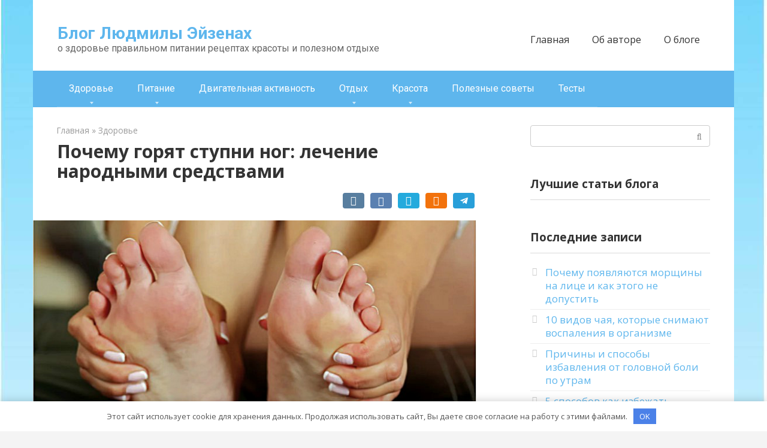

--- FILE ---
content_type: text/html; charset=UTF-8
request_url: https://ludmilaeisenach.ru/zdorovje/pochemu-goryat-stupni-nog.html
body_size: 15422
content:
<!DOCTYPE html> <html lang="ru-RU" prefix="og: http://ogp.me/ns#"> <head> <meta charset="UTF-8"> <meta name="viewport" content="width=device-width, initial-scale=1"> <title>Почему горят ступни ног: лечение народными средствами</title> <meta name="description" content="Почему горят ступни ног. Причины и профилактика возникновения чувства жжения в стопах. Лечение чувства жжения народными средствами."/> <link rel="canonical" href="https://ludmilaeisenach.ru/zdorovje/pochemu-goryat-stupni-nog.html"/> <meta property="og:locale" content="ru_RU"/> <meta property="og:type" content="article"/> <meta property="og:title" content="Почему горят ступни ног: лечение народными средствами"/> <meta property="og:description" content="Почему горят ступни ног. Причины и профилактика возникновения чувства жжения в стопах. Лечение чувства жжения народными средствами."/> <meta property="og:url" content="https://ludmilaeisenach.ru/zdorovje/pochemu-goryat-stupni-nog.html"/> <meta property="og:site_name" content="Блог Людмилы Эйзенах "/> <meta property="article:section" content="Здоровье"/> <meta property="article:published_time" content="2019-12-23T14:41:43+00:00"/> <meta property="article:modified_time" content="2019-12-23T14:55:00+00:00"/> <meta property="og:updated_time" content="2019-12-23T14:55:00+00:00"/> <meta property="og:image" content="https://ludmilaeisenach.ru/wp-content/uploads/2019/12/Pochemu-goryat-stupni-nog.jpg"/> <meta property="og:image:secure_url" content="https://ludmilaeisenach.ru/wp-content/uploads/2019/12/Pochemu-goryat-stupni-nog.jpg"/> <meta property="og:image:width" content="760"/> <meta property="og:image:height" content="337"/> <meta property="og:image:alt" content="Почему горят ступни ног"/> <meta name="twitter:card" content="summary_large_image"/> <meta name="twitter:description" content="Почему горят ступни ног. Причины и профилактика возникновения чувства жжения в стопах. Лечение чувства жжения народными средствами."/> <meta name="twitter:title" content="Почему горят ступни ног: лечение народными средствами"/> <meta name="twitter:image" content="https://ludmilaeisenach.ru/wp-content/uploads/2019/12/Pochemu-goryat-stupni-nog.jpg"/> <link rel='stylesheet' id='ark-hidecommentlinks-css' href='https://ludmilaeisenach.ru/wp-content/plugins/ark-hidecommentlinks/css/ark-hidecommentlinks.css' media='all'/> <link rel='stylesheet' id='fancybox-css' href='https://ludmilaeisenach.ru/wp-content/plugins/fancybox-for-wordpress/assets/css/fancybox.css' media='all'/> <!--[if lt IE 9]> <link rel='stylesheet' id='fancybox-ie-css' href='https://ludmilaeisenach.ru/wp-content/plugins/fancybox-for-wordpress/assets/css/fancybox.ie.css' media='all' /> <![endif]--> <link rel='stylesheet' id='toc-screen-css' href='https://ludmilaeisenach.ru/wp-content/plugins/table-of-contents-plus/screen.min.css' media='all'/> <link rel='stylesheet' id='wp-postratings-css' href='https://ludmilaeisenach.ru/wp-content/plugins/wp-postratings/css/postratings-css.css' media='all'/> <link rel='stylesheet' id='google-fonts-css' href='https://fonts.googleapis.com/css?family=Open+Sans%3A400%2C400i%2C700%7CRoboto%3A400%2C400i%2C700&#038;subset=cyrillic&#038;display=swap' media='all'/> <link rel='stylesheet' id='root-style-css' href='https://ludmilaeisenach.ru/wp-content/themes/root/css/style.min.css' media='all'/> <script  src='https://ludmilaeisenach.ru/wp-includes/js/jquery/jquery.js'></script> <script  src='https://ludmilaeisenach.ru/wp-content/plugins/fancybox-for-wordpress/assets/js/jquery.fancybox.js'></script> <style>.pseudo-clearfy-link { color: #008acf; cursor: pointer;}.pseudo-clearfy-link:hover { text-decoration: none;}</style> <!-- Fancybox for WordPress v3.1.4 --> <style type="text/css"> div.fancybox-caption{display:none !important;} img.fancybox-image{border-width:10px;border-color:#FFFFFF;border-style:solid;height:auto;} div.fancybox-bg{background-color:rgba(102,102,102,0.3);opacity:1 !important;}div.fancybox-content{border-color:#FFFFFF} div#fancybox-title{background-color:#FFFFFF} div.fancybox-content{background-color:#FFFFFF} div#fancybox-title-inside{color:#333333} div.fancybox-caption p.caption-title{display:inline-block} div.fancybox-caption p.caption-title{font-size:14px} div.fancybox-caption p.caption-title{color:#333333} div.fancybox-caption {color:#333333}div.fancybox-caption p.caption-title {background:#fff; width:auto;padding:10px 30px;} </style><script type="text/javascript">
	jQuery(function(){

		jQuery.fn.getTitle = function() { // Copy the title of every IMG tag and add it to its parent A so that fancybox can show titles
			var arr = jQuery("a[data-fancybox]");
									jQuery.each(arr, function() {
										var title = jQuery(this).children("img").attr("title");
										 var caption = jQuery(this).next("figcaption").html();
                                        if(caption && title){jQuery(this).attr("title",title+" " + caption)}else if(title){ jQuery(this).attr("title",title);}else if(caption){jQuery(this).attr("title",caption);}
									});			}

		// Supported file extensions
		var thumbnails = jQuery("a:has(img)").not(".nolightbox").filter( function() { return /\.(jpe?g|png|gif|bmp|pdf)(\?[^/]*)*$/i.test(jQuery(this).attr('href')) });
				// Gallery All
		thumbnails.addClass("fancybox").attr("data-fancybox","gallery").getTitle();

// Gallery type NONE
		
		// Call fancybox and apply it on any link with a rel atribute that starts with "fancybox", with the options set on the admin panel
		jQuery("a.fancybox").fancybox({
			loop: false,
			smallBtn: true,
			zoomOpacity: "auto",
			animationEffect: "fade",
			animationDuration: 500,
			transitionEffect: "fade",
			transitionDuration : "300",
			overlayShow: true,
			overlayOpacity: "0.3",
			titleShow: true,
			titlePosition: "inside",
			keyboard: true,
			showCloseButton: true,
			arrows: true,
			clickContent: false,
			clickSlide: function(current, event) {return current.type === "image" ? "close" : false;},
			wheel: false,
			toolbar: true,
			preventCaptionOverlap: true,
			onInit: function() { },			onDeactivate: function() { },			beforeClose: function() { },			afterShow: function() { },			afterClose: function() { },			caption : function( instance, item ) {var testing = jQuery(this).context.title;var caption = jQuery(this).data('caption') || '';if ( item.type === 'image' && testing.length ) {caption = (caption.length ? caption + '<br />' : '') + '<p class="caption-title">'+testing+'</p>' ;}return caption;},
			afterLoad : function( instance, current ) {current.$content.append('<div class=\"fancybox-custom-caption\" style=\" position: absolute;left:0;right:0;color:#000;padding-top:10px;bottom:-50px;margin:0 auto;text-align:center; \">' + current.opts.caption + '</div>');},
					});
		
	})
</script> <!-- END Fancybox for WordPress --> <script type="text/javascript">
	function addHandler(object, event, handler) {
		if (typeof object.addEventListener != 'undefined') 
			object.addEventListener(event, handler, false);
		else
			if (typeof object.attachEvent != 'undefined')
				object.attachEvent('on' + event, handler);
			else 
				throw 'Incompatible browser';
	}
</script> <style>@media (min-width: 768px) {.site-header { padding-top: 21px; }}@media (min-width: 768px) {.site-header { padding-bottom: 7px; }}@media (max-width: 991px) { .mob-search {display: block; margin-bottom: 25px;} }.scrolltop { background-color: #5eb6ed;}.scrolltop:after { color: #ffffff;}.scrolltop { width: 51px;}.scrolltop { height: 51px;}.scrolltop:after { content: "\f102"; }body { font-family: "Open Sans" ,"Helvetica Neue", Helvetica, Arial, sans-serif; }.site-title, .site-title a { font-family: "Roboto" ,"Helvetica Neue", Helvetica, Arial, sans-serif; }.site-description { font-family: "Roboto" ,"Helvetica Neue", Helvetica, Arial, sans-serif; }.entry-content h1, .entry-content h2, .entry-content h3, .entry-content h4, .entry-content h5, .entry-content h6, .entry-image__title h1, .entry-title, .entry-title a { font-family: "Open Sans" ,"Helvetica Neue", Helvetica, Arial, sans-serif; }.main-navigation ul li a, .main-navigation ul li .removed-link, .footer-navigation ul li a, .footer-navigation ul li .removed-link{ font-family: "Roboto" ,"Helvetica Neue", Helvetica, Arial, sans-serif; }@media (min-width: 576px) { body { font-size: 17px;} }@media (min-width: 576px) { .site-title, .site-title a { font-size: 28px;} }@media (min-width: 576px) { .site-description { font-size: 16px;} }@media (min-width: 576px) { .main-navigation ul li a, .main-navigation ul li .removed-link, .footer-navigation ul li a, .footer-navigation ul li .removed-link { font-size: 16px;} }@media (min-width: 576px) { body { line-height: 1.3;} }@media (min-width: 576px) { .site-title, .site-title a { line-height: 1.1;} }@media (min-width: 576px) { .main-navigation ul li a, .main-navigation ul li .removed-link, .footer-navigation ul li a, .footer-navigation ul li .removed-link { line-height: 1.5;} }.mob-hamburger span, .card-slider__category, .card-slider-container .swiper-pagination-bullet-active, .page-separator, .pagination .current, .pagination a.page-numbers:hover, .entry-content ul > li:before, .entry-content ul:not([class])>li:before, .taxonomy-description ul:not([class])>li:before, .btn, .comment-respond .form-submit input, .contact-form .contact_submit, .page-links__item { background-color: #5eb6ed;}.spoiler-box, .entry-content ol li:before, .entry-content ol:not([class]) li:before, .taxonomy-description ol:not([class]) li:before, .mob-hamburger, .inp:focus, .search-form__text:focus, .entry-content blockquote, .comment-respond .comment-form-author input:focus, .comment-respond .comment-form-author textarea:focus, .comment-respond .comment-form-comment input:focus, .comment-respond .comment-form-comment textarea:focus, .comment-respond .comment-form-email input:focus, .comment-respond .comment-form-email textarea:focus, .comment-respond .comment-form-url input:focus, .comment-respond .comment-form-url textarea:focus { border-color: #5eb6ed;}.entry-content blockquote:before, .spoiler-box__title:after, .sidebar-navigation .menu-item-has-children:after, .star-rating--score-1:not(.hover) .star-rating-item:nth-child(1), .star-rating--score-2:not(.hover) .star-rating-item:nth-child(1), .star-rating--score-2:not(.hover) .star-rating-item:nth-child(2), .star-rating--score-3:not(.hover) .star-rating-item:nth-child(1), .star-rating--score-3:not(.hover) .star-rating-item:nth-child(2), .star-rating--score-3:not(.hover) .star-rating-item:nth-child(3), .star-rating--score-4:not(.hover) .star-rating-item:nth-child(1), .star-rating--score-4:not(.hover) .star-rating-item:nth-child(2), .star-rating--score-4:not(.hover) .star-rating-item:nth-child(3), .star-rating--score-4:not(.hover) .star-rating-item:nth-child(4), .star-rating--score-5:not(.hover) .star-rating-item:nth-child(1), .star-rating--score-5:not(.hover) .star-rating-item:nth-child(2), .star-rating--score-5:not(.hover) .star-rating-item:nth-child(3), .star-rating--score-5:not(.hover) .star-rating-item:nth-child(4), .star-rating--score-5:not(.hover) .star-rating-item:nth-child(5), .star-rating-item.hover { color: #5eb6ed;}body { color: #333333;}a, .spanlink, .comment-reply-link, .pseudo-link, .root-pseudo-link { color: #5eb6ed;}a:hover, a:focus, a:active, .spanlink:hover, .comment-reply-link:hover, .pseudo-link:hover { color: #b34f1d;}.site-header { background-color: #ffffff;}.site-title, .site-title a { color: #5eb6ed;}.site-description, .site-description a { color: #666666;}.main-navigation, .footer-navigation, .main-navigation ul li .sub-menu, .footer-navigation ul li .sub-menu { background-color: #5eb6ed;}.main-navigation ul li a, .main-navigation ul li .removed-link, .footer-navigation ul li a, .footer-navigation ul li .removed-link { color: #ffffff;}.site-footer { background-color: #bfebff;}body { background-image: url(https://ludmilaeisenach.ru/wp-content/themes/root/images/backgrounds/wallpaper.png) }@media (min-width: 768px) {.site-header { background-repeat: repeat-x; }}@media (min-width: 768px) {.site-header { background-position: left bottom; }}</style><style type="text/css" id="custom-background-css"> body.custom-background { background-color: #f4f4f4; background-image: url("https://ludmilaeisenach.ru/wp-content/uploads/2021/08/Fon-.jpg"); background-position: center center; background-size: cover; background-repeat: no-repeat; background-attachment: fixed; } </style> <link rel="icon" href="https://ludmilaeisenach.ru/wp-content/uploads/2019/11/Favicon.jpg" sizes="32x32"/> <link rel="icon" href="https://ludmilaeisenach.ru/wp-content/uploads/2019/11/Favicon.jpg" sizes="192x192"/> <link rel="apple-touch-icon-precomposed" href="https://ludmilaeisenach.ru/wp-content/uploads/2019/11/Favicon.jpg"/> <meta name="msapplication-TileImage" content="https://ludmilaeisenach.ru/wp-content/uploads/2019/11/Favicon.jpg"/> <style type="text/css" id="wp-custom-css"> .page-separator { display: none; } </style> </head> <body class="post-template-default single single-post postid-3835 single-format-standard custom-background "> <div style="position:fixed; overflow:hidden; top:0px; left:0px; width:100%; height:100%;"><span class="js-link" data-href="aHR0cHM6Ly9sdWRtaWxhZWlzZW5hY2gucnUvd3AtY29udGVudC91cGxvYWRzLzIwMTkvMDMvRm9uLmpwZw==" data-target="_blank" style="display:block; height:100%; width:100%;"></span></div> <div id="page" class="site"> <a class="skip-link screen-reader-text" href="#main">Перейти к контенту</a> <header id="masthead" class="site-header container" itemscope itemtype="http://schema.org/WPHeader"> <div class="site-header-inner "> <div class="site-branding"> <div class="site-branding-container"> <div class="site-title"><a href="https://ludmilaeisenach.ru/">Блог Людмилы Эйзенах </a></div> <p class="site-description">о здоровье правильном питании рецептах красоты и полезном отдыхе</p> </div> </div><!-- .site-branding --> <div class="top-menu"> <div class="menu-glavnoe-menyu-container"><ul id="top_menu" class="menu"><li id="menu-item-2256" class="menu-item menu-item-type-custom menu-item-object-custom menu-item-home menu-item-2256"><a href="http://ludmilaeisenach.ru">Главная</a></li> <li id="menu-item-2237" class="menu-item menu-item-type-post_type menu-item-object-page menu-item-2237"><a href="https://ludmilaeisenach.ru/ob-avtore">Об авторе</a></li> <li id="menu-item-2236" class="menu-item menu-item-type-post_type menu-item-object-page menu-item-2236"><a href="https://ludmilaeisenach.ru/o-bloge">О блоге</a></li> </ul></div> </div> <div class="mob-hamburger"><span></span></div> <div class="mob-search"> <form role="search" method="get" id="searchform_5782" action="https://ludmilaeisenach.ru/" class="search-form"> <label class="screen-reader-text" for="s_5782">Поиск: </label> <input type="text" value="" name="s" id="s_5782" class="search-form__text"> <button type="submit" id="searchsubmit_5782" class="search-form__submit"></button> </form></div> </div><!--.site-header-inner--> </header><!-- #masthead --> <nav id="site-navigation" class="main-navigation container"> <div class="main-navigation-inner "> <div class="menu-verhnee-menyu-bloga-container"><ul id="header_menu" class="menu"><li id="menu-item-148" class="menu-item menu-item-type-taxonomy menu-item-object-category current-post-ancestor current-menu-parent current-post-parent menu-item-has-children menu-item-148"><a href="https://ludmilaeisenach.ru/category/zdorovje">Здоровье</a> <ul class="sub-menu"> <li id="menu-item-5868" class="menu-item menu-item-type-taxonomy menu-item-object-category menu-item-5868"><a href="https://ludmilaeisenach.ru/category/zdorovje/allergens">Аллергены</a></li> <li id="menu-item-5260" class="menu-item menu-item-type-taxonomy menu-item-object-category menu-item-5260"><a href="https://ludmilaeisenach.ru/category/zdorovje/apiterapiya">Апитерапия</a></li> <li id="menu-item-5093" class="menu-item menu-item-type-taxonomy menu-item-object-category menu-item-5093"><a href="https://ludmilaeisenach.ru/category/zdorovje/massazh">Массаж</a></li> <li id="menu-item-7398" class="menu-item menu-item-type-taxonomy menu-item-object-category menu-item-7398"><a href="https://ludmilaeisenach.ru/category/zdorovje/pokhudeniye">Похудение</a></li> <li id="menu-item-7303" class="menu-item menu-item-type-taxonomy menu-item-object-category menu-item-7303"><a href="https://ludmilaeisenach.ru/category/zdorovje/serdtse-i-sosudy">Сердце и сосуды</a></li> <li id="menu-item-7591" class="menu-item menu-item-type-taxonomy menu-item-object-category menu-item-7591"><a href="https://ludmilaeisenach.ru/category/zdorovje/fitoterapiya">Фитотерапия</a></li> <li id="menu-item-6313" class="menu-item menu-item-type-taxonomy menu-item-object-category menu-item-6313"><a href="https://ludmilaeisenach.ru/category/zdorovje/advice">Советы</a></li> </ul> </li> <li id="menu-item-147" class="menu-item menu-item-type-taxonomy menu-item-object-category menu-item-has-children menu-item-147"><a href="https://ludmilaeisenach.ru/category/pitanie">Питание</a> <ul class="sub-menu"> <li id="menu-item-1251" class="menu-item menu-item-type-taxonomy menu-item-object-category menu-item-1251"><a href="https://ludmilaeisenach.ru/category/pitanie/diaty">Диеты</a></li> <li id="menu-item-698" class="menu-item menu-item-type-taxonomy menu-item-object-category menu-item-698"><a href="https://ludmilaeisenach.ru/category/pitanie/rezepty">Рецепты</a></li> <li id="menu-item-454" class="menu-item menu-item-type-taxonomy menu-item-object-category menu-item-454"><a href="https://ludmilaeisenach.ru/category/pitanie/pem-pravilno">Пьем правильно</a></li> <li id="menu-item-2953" class="menu-item menu-item-type-taxonomy menu-item-object-category menu-item-2953"><a href="https://ludmilaeisenach.ru/category/pitanie/poleznyye-produkty">Полезные продукты</a></li> <li id="menu-item-5599" class="menu-item menu-item-type-taxonomy menu-item-object-category menu-item-5599"><a href="https://ludmilaeisenach.ru/category/pitanie/nutriyenty">Нутриенты</a></li> </ul> </li> <li id="menu-item-274" class="menu-item menu-item-type-taxonomy menu-item-object-category menu-item-274"><a href="https://ludmilaeisenach.ru/category/dvigatelnaj-aktivnost">Двигательная активность</a></li> <li id="menu-item-273" class="menu-item menu-item-type-taxonomy menu-item-object-category menu-item-has-children menu-item-273"><a href="https://ludmilaeisenach.ru/category/otdych">Отдых</a> <ul class="sub-menu"> <li id="menu-item-2747" class="menu-item menu-item-type-taxonomy menu-item-object-category menu-item-2747"><a href="https://ludmilaeisenach.ru/category/otdych/parki">Парки</a></li> <li id="menu-item-2956" class="menu-item menu-item-type-taxonomy menu-item-object-category menu-item-2956"><a href="https://ludmilaeisenach.ru/category/otdych/muzei">Музеи</a></li> <li id="menu-item-2787" class="menu-item menu-item-type-taxonomy menu-item-object-category menu-item-2787"><a href="https://ludmilaeisenach.ru/category/otdych/okeanariumy">Океанариумы</a></li> <li id="menu-item-3027" class="menu-item menu-item-type-taxonomy menu-item-object-category menu-item-3027"><a href="https://ludmilaeisenach.ru/category/otdych/kulturnyy-dosug">Культурный досуг</a></li> </ul> </li> <li id="menu-item-30" class="menu-item menu-item-type-taxonomy menu-item-object-category menu-item-has-children menu-item-30"><a href="https://ludmilaeisenach.ru/category/krasota">Красота</a> <ul class="sub-menu"> <li id="menu-item-3312" class="menu-item menu-item-type-taxonomy menu-item-object-category menu-item-3312"><a href="https://ludmilaeisenach.ru/category/krasota/ukhod-za-litsom">Уход за лицом</a></li> <li id="menu-item-2930" class="menu-item menu-item-type-taxonomy menu-item-object-category menu-item-2930"><a href="https://ludmilaeisenach.ru/category/krasota/ukhod-za-telom">Уход за телом</a></li> <li id="menu-item-4974" class="menu-item menu-item-type-taxonomy menu-item-object-category menu-item-4974"><a href="https://ludmilaeisenach.ru/category/krasota/volosy">Волосы</a></li> </ul> </li> <li id="menu-item-31" class="menu-item menu-item-type-taxonomy menu-item-object-category menu-item-31"><a href="https://ludmilaeisenach.ru/category/poleznye-sovety">Полезные советы</a></li> <li id="menu-item-5853" class="menu-item menu-item-type-taxonomy menu-item-object-category menu-item-5853"><a href="https://ludmilaeisenach.ru/category/tests">Тесты</a></li> </ul></div> </div><!--.main-navigation-inner--> </nav><!-- #site-navigation --> <div id="content" class="site-content container"> <div itemscope itemtype="http://schema.org/Article"> <div id="primary" class="content-area"> <main id="main" class="site-main"> <div class="breadcrumb" itemscope itemtype="http://schema.org/BreadcrumbList"><span class="breadcrumb-item" itemprop="itemListElement" itemscope itemtype="http://schema.org/ListItem"><a href="https://ludmilaeisenach.ru/" itemprop="item"><span itemprop="name">Главная</span></a><meta itemprop="position" content="0"></span> <span class="breadcrumb-separator">»</span> <span class="breadcrumb-item" itemprop="itemListElement" itemscope itemtype="http://schema.org/ListItem"><a href="https://ludmilaeisenach.ru/category/zdorovje" itemprop="item"><span itemprop="name">Здоровье</span></a><meta itemprop="position" content="1"></span></div> <article id="post-3835" class="post-3835 post type-post status-publish format-standard has-post-thumbnail category-zdorovje"> <header class="entry-header"> <h1 class="entry-title" itemprop="headline">Почему горят ступни ног: лечение народными средствами</h1> <div class="entry-meta"> <span class="b-share b-share--small"> <span class="b-share__ico b-share__vk js-share-link" data-uri="https://vk.com/share.php?url=https%3A%2F%2Fludmilaeisenach.ru%2Fzdorovje%2Fpochemu-goryat-stupni-nog.html"></span> <span class="b-share__ico b-share__fb js-share-link" data-uri="https://www.facebook.com/sharer.php?u=https%3A%2F%2Fludmilaeisenach.ru%2Fzdorovje%2Fpochemu-goryat-stupni-nog.html"></span> <span class="b-share__ico b-share__tw js-share-link" data-uri="https://twitter.com/share?text=%D0%9F%D0%BE%D1%87%D0%B5%D0%BC%D1%83+%D0%B3%D0%BE%D1%80%D1%8F%D1%82+%D1%81%D1%82%D1%83%D0%BF%D0%BD%D0%B8+%D0%BD%D0%BE%D0%B3%3A+%D0%BB%D0%B5%D1%87%D0%B5%D0%BD%D0%B8%D0%B5+%D0%BD%D0%B0%D1%80%D0%BE%D0%B4%D0%BD%D1%8B%D0%BC%D0%B8+%D1%81%D1%80%D0%B5%D0%B4%D1%81%D1%82%D0%B2%D0%B0%D0%BC%D0%B8&url=https%3A%2F%2Fludmilaeisenach.ru%2Fzdorovje%2Fpochemu-goryat-stupni-nog.html"></span> <span class="b-share__ico b-share__ok js-share-link" data-uri="https://connect.ok.ru/dk?st.cmd=WidgetSharePreview&service=odnoklassniki&st.shareUrl=https%3A%2F%2Fludmilaeisenach.ru%2Fzdorovje%2Fpochemu-goryat-stupni-nog.html"></span> <span class="b-share__ico b-share__whatsapp js-share-link js-share-link-no-window" data-uri="whatsapp://send?text=%D0%9F%D0%BE%D1%87%D0%B5%D0%BC%D1%83+%D0%B3%D0%BE%D1%80%D1%8F%D1%82+%D1%81%D1%82%D1%83%D0%BF%D0%BD%D0%B8+%D0%BD%D0%BE%D0%B3%3A+%D0%BB%D0%B5%D1%87%D0%B5%D0%BD%D0%B8%D0%B5+%D0%BD%D0%B0%D1%80%D0%BE%D0%B4%D0%BD%D1%8B%D0%BC%D0%B8+%D1%81%D1%80%D0%B5%D0%B4%D1%81%D1%82%D0%B2%D0%B0%D0%BC%D0%B8%20https%3A%2F%2Fludmilaeisenach.ru%2Fzdorovje%2Fpochemu-goryat-stupni-nog.html"></span> <span class="b-share__ico b-share__viber js-share-link js-share-link-no-window" data-uri="viber://forward?text=%D0%9F%D0%BE%D1%87%D0%B5%D0%BC%D1%83+%D0%B3%D0%BE%D1%80%D1%8F%D1%82+%D1%81%D1%82%D1%83%D0%BF%D0%BD%D0%B8+%D0%BD%D0%BE%D0%B3%3A+%D0%BB%D0%B5%D1%87%D0%B5%D0%BD%D0%B8%D0%B5+%D0%BD%D0%B0%D1%80%D0%BE%D0%B4%D0%BD%D1%8B%D0%BC%D0%B8+%D1%81%D1%80%D0%B5%D0%B4%D1%81%D1%82%D0%B2%D0%B0%D0%BC%D0%B8%20https%3A%2F%2Fludmilaeisenach.ru%2Fzdorovje%2Fpochemu-goryat-stupni-nog.html"></span> <span class="b-share__ico b-share__telegram js-share-link js-share-link-no-window" data-uri="https://t.me/share/url?url=https%3A%2F%2Fludmilaeisenach.ru%2Fzdorovje%2Fpochemu-goryat-stupni-nog.html&text=%D0%9F%D0%BE%D1%87%D0%B5%D0%BC%D1%83+%D0%B3%D0%BE%D1%80%D1%8F%D1%82+%D1%81%D1%82%D1%83%D0%BF%D0%BD%D0%B8+%D0%BD%D0%BE%D0%B3%3A+%D0%BB%D0%B5%D1%87%D0%B5%D0%BD%D0%B8%D0%B5+%D0%BD%D0%B0%D1%80%D0%BE%D0%B4%D0%BD%D1%8B%D0%BC%D0%B8+%D1%81%D1%80%D0%B5%D0%B4%D1%81%D1%82%D0%B2%D0%B0%D0%BC%D0%B8"></span> </span> </div><!-- .entry-meta --> </header><!-- .entry-header --> <div class="entry-image"> <img width="760" height="337" src="https://ludmilaeisenach.ru/wp-content/uploads/2019/12/Pochemu-goryat-stupni-nog.jpg" class="attachment-full size-full wp-post-image" alt="Почему горят ступни ног" itemprop="image"/> </div> <div class="entry-content" itemprop="articleBody"> <p>Многим знакомо чувство жжения в ступнях, особенно в конце рабочего дня. Отсюда вопрос: почему горят ступни ног и как избавиться от этого неприятного чувства. В статье будут рассмотрены причины возникновения чувства жжения, а также лечение домашними средствами и профилактика.</p> <div id="toc_container" class="no_bullets"><p class="toc_title">Содержание статьи</p><ul class="toc_list"><li><a href="#i"><span class="toc_number toc_depth_1">1</span> Причины жжения ступней ног</a></li><li><a href="#i-2"><span class="toc_number toc_depth_1">2</span> Лечение народными средствами</a></li><li><a href="#i-3"><span class="toc_number toc_depth_1">3</span> Профилактика возникновения чувства жжения в стопах</a></li></ul></div> <h2><span id="i"><span style="color: #b34f1d;"><b>Причины жжения ступней ног</b></span></span></h2> <p>Чувство жжения в стопах может возникнуть по целому ряду причин. Прежде чем приступать к устранению этого неприятного симптома, следует обратиться к врачу. Горение ступней может быть обусловлено серьезными заболеваниями и тогда это область деятельности специалистов.</p> <p>Причины жжения ступней:</p> <p><span itemprop="image" itemscope itemtype="https://schema.org/ImageObject"><img itemprop="url image" class="aligncenter wp-image-3837 size-full" title="Причины жжения ступней" src="http://ludmilaeisenach.ru/wp-content/uploads/2019/12/Prichiny-zhzheniya-stupnej.jpg" alt="Причины жжения ступней" width="760" height="328"/><meta itemprop="width" content="760"><meta itemprop="height" content="328"></span></p> <ul> <li>сосудистые проблемы-атеросклероз, тромбофлебит, сосудистые звездочки и прочие. Люди, страдающие такими проблемами, обычно жалуются на отечность, боль и жжение в ступнях. Особенно это чувство возникает к концу рабочего дня и ночью;</li> <li>сахарный диабет-в этом случае могут отмирать мелкие капилляры, расположенные в конечностях. Это сопровождается уменьшением притока крови, ноги болят, ступни отекают, в них появляется жжение;</li> <li>грибковые заболевания. Начинается обычно все с поражения кожи между пальцами. При отсутствии лечения грибок распространяется на всю стопу. Она начинает шелушиться, появляется краснота и жжение. Проблему может решить врач-дерматолог;</li> <li>недостаток витаминов группы В приводит к возникновению боли и жжения в стопах;</li> <li>беременность в последнем триместре: масса плода увеличивается, возрастает давление общего веса тела на нижние конечности. Ноги отекают, ступни горят;</li> <li>ношение тесной и неудобной обуви сдавливает сосуды, мелкие капилляры и нервные окончания пережимаются. Как результат-боль и жжение в ступнях;</li> <li>аллергическая реакция на синтетические носки или колготки и на обувь из искусственных материалов</li> </ul> <h2><span id="i-2"><span style="color: #b34f1d;"><b>Лечение народными средствами</b></span></span></h2> <p>Если врач не нашел патологии, вызывающей жжение стоп, то для облегчения состояния можно пользоваться народными и домашними средствами. К ним относятся:</p> <p><span itemprop="image" itemscope itemtype="https://schema.org/ImageObject"><img itemprop="url image" class="aligncenter size-full wp-image-3838" src="http://ludmilaeisenach.ru/wp-content/uploads/2019/12/Dush-dlya-stop.jpg" alt="Душ для стоп" width="760" height="332"/><meta itemprop="width" content="760"><meta itemprop="height" content="332"></span></p> <ul> <li>водные процедуры: обливания, контрастный душ и ванночки для ног. В последнем случае следует использовать лекарственные травы вроде календулы, цветков липы, ромашки и шалфея. Горсть сырья заливают литром кипятка, настаивают 15-30 минут. Выливают в таз и опускают ноги на 15-20 минут;</li> <li>ванночки с морской или гималайской солью также приносят облегчение. Берем 2-3 ложки соли, растворяем в литре теплой воды с температурой не выше 36-37 градусов и держим в ней ступни 10-15 минут. После вытираем и смазываем смягчающим кремом;</li> </ul> <p><span itemprop="image" itemscope itemtype="https://schema.org/ImageObject"><img itemprop="url image" class="aligncenter wp-image-3839 size-full" title="Аппликации из глины" src="http://ludmilaeisenach.ru/wp-content/uploads/2019/12/Applikatsii-iz-gliny.jpg" alt="Аппликации из глины" width="760" height="333"/><meta itemprop="width" content="760"><meta itemprop="height" content="333"></span></p> <ul> <li>аппликации из глины. Можно использовать любую, но лучше всего-голубую глину. Ее разводят слегка теплой водой до сметанообразной консистенции, намазывают на стопы, укутывают пленкой. Время процедуры-от получаса до 2-3 часов. Смывают водой и смазывают кремом;</li> <li>растирание спиртовой настойкой. Для ее приготовления в 100 мл медицинского спирта добавляют 2-3 столовые ложки оливкового масла. Смесь взбалтывают и наносят на ступни массирующими движениями;</li> </ul> <p><span itemprop="image" itemscope itemtype="https://schema.org/ImageObject"><img itemprop="url image" class="aligncenter wp-image-3842 size-full" title="Из половины лимона отжимают сок" src="http://ludmilaeisenach.ru/wp-content/uploads/2019/12/Iz-poloviny-limona-otzhimayut-sok.jpg" alt="Из половины лимона отжимают сок" width="760" height="333"/><meta itemprop="width" content="760"><meta itemprop="height" content="333"></span></p> <ul> <li>натирание соком лимона: из половины лимона отжимают сок и растирают им ступни. Через час делают теплую ванночку;</li> <li>внутрь принимают настой плодов боярышника или цветков каштана. В первом случае две столовых ложки сухих плодов заливают стаканом кипятка, настаивают не менее часа и пьют по трети стакана перед едой трижды в день. Во втором-две столовые ложки цветков настаивают в половине литра кипятка не менее 6 часов и пьют небольшими порциями в течение дня</li> </ul> <p>Хорошо облегчает состояние жжения массаж ступней. Разминающими движениями массируют стопу и каждый палец в отдельности. Подробнее о массаже стоп смотреть <a href="http://ludmilaeisenach.ru/zdorovje/akupunkturnye-tochki-na-stope.html">здесь</a>.</p> <h2><span id="i-3"><span style="color: #b34f1d;"><b>Профилактика возникно</b></span><span style="color: #b34f1d;"><b>вения чувства жжения в стопах</b></span></span></h2> <p>Чтобы предупредить появление жжения в стопах следует соблюдать несложные профилактические мероприятия:</p> <p><span itemprop="image" itemscope itemtype="https://schema.org/ImageObject"><img itemprop="url image" class="aligncenter wp-image-3840 size-full" title="Лежать подняв ноги кверху" src="http://ludmilaeisenach.ru/wp-content/uploads/2019/12/Lezhat-podnyav-nogi-kverhu.jpg" alt="Лежать подняв ноги кверху" width="760" height="328"/><meta itemprop="width" content="760"><meta itemprop="height" content="328"></span></p> <ul> <li>если ваша работа связана с пребыванием в течение длительного времени на ногах, то дома дайте своим конечностям полноценный отдых. Примите ванночку или контрастный душ для ног, как указано выше. Затем лягте или сядьте так, чтобы стопы оказались вверху;</li> <li>правильно выбирать обувь. Она не должна быть тесной и неудобной. Лучше всего носить обувь из натуральных материалов на невысоком каблуке. Если нет возможности приобрести натуральную кожу, то сделать хотя бы стельку-вкладыш из кожи или текстиля;</li> <li>следить за состоянием обуви, вовремя ее сушить, проветривать, дезинфицировать, чтобы не допустить в ней появления грибка;</li> </ul> <p><span itemprop="image" itemscope itemtype="https://schema.org/ImageObject"><img itemprop="url image" class="aligncenter wp-image-3841 size-full" title="Хождение босиком" src="http://ludmilaeisenach.ru/wp-content/uploads/2019/12/Hozhdenie-bosikom.jpg" alt="Хождение босиком" width="760" height="332"/><meta itemprop="width" content="760"><meta itemprop="height" content="332"></span></p> <ul> <li>чаще ходите босиком. Многие проблемы человечества связаны с его оторванностью от природы. Используйте любую возможность во время прогулок на свежем воздухе пройтись по песку, траве или камням. Дома ходите босиком, возьмите за правило ежедневно использовать массажный коврик для ног. Подробнее смотрите данную <a href="http://ludmilaeisenach.ru/zdorovje/ruchnye-massazhery-dlya-tela.html#i-4">статью</a>;</li> <li>регулярно делайте контрастный душ и самомассаж стоп;</li> <li>соблюдайте здоровый образ жизни, питайтесь правильно, больше двигайтесь</li> </ul> <p>Итак, дорогие читатели, я рассказала о том, почему горят ступни и как лечить этот неприятный синдром. Если вы знаете кого-то, кому может помочь данная информация, то поделитесь ею. И будьте здоровы.</p> </div><!-- .entry-content --> </article><!-- #post-## --> <div class="entry-footer"> <span class="entry-meta__views" title="Просмотров"><span class="fa fa-eye"></span> 14&nbsp;789 просмотров</span> </div> <div class="b-share b-share--post"> <div class="b-share__title">Понравилась статья? Поделиться с друзьями:</div> <span class="b-share__ico b-share__vk js-share-link" data-uri="https://vk.com/share.php?url=https%3A%2F%2Fludmilaeisenach.ru%2Fzdorovje%2Fpochemu-goryat-stupni-nog.html"></span> <span class="b-share__ico b-share__fb js-share-link" data-uri="https://www.facebook.com/sharer.php?u=https%3A%2F%2Fludmilaeisenach.ru%2Fzdorovje%2Fpochemu-goryat-stupni-nog.html"></span> <span class="b-share__ico b-share__tw js-share-link" data-uri="https://twitter.com/share?text=%D0%9F%D0%BE%D1%87%D0%B5%D0%BC%D1%83+%D0%B3%D0%BE%D1%80%D1%8F%D1%82+%D1%81%D1%82%D1%83%D0%BF%D0%BD%D0%B8+%D0%BD%D0%BE%D0%B3%3A+%D0%BB%D0%B5%D1%87%D0%B5%D0%BD%D0%B8%D0%B5+%D0%BD%D0%B0%D1%80%D0%BE%D0%B4%D0%BD%D1%8B%D0%BC%D0%B8+%D1%81%D1%80%D0%B5%D0%B4%D1%81%D1%82%D0%B2%D0%B0%D0%BC%D0%B8&url=https%3A%2F%2Fludmilaeisenach.ru%2Fzdorovje%2Fpochemu-goryat-stupni-nog.html"></span> <span class="b-share__ico b-share__ok js-share-link" data-uri="https://connect.ok.ru/dk?st.cmd=WidgetSharePreview&service=odnoklassniki&st.shareUrl=https%3A%2F%2Fludmilaeisenach.ru%2Fzdorovje%2Fpochemu-goryat-stupni-nog.html"></span> <span class="b-share__ico b-share__whatsapp js-share-link js-share-link-no-window" data-uri="whatsapp://send?text=%D0%9F%D0%BE%D1%87%D0%B5%D0%BC%D1%83+%D0%B3%D0%BE%D1%80%D1%8F%D1%82+%D1%81%D1%82%D1%83%D0%BF%D0%BD%D0%B8+%D0%BD%D0%BE%D0%B3%3A+%D0%BB%D0%B5%D1%87%D0%B5%D0%BD%D0%B8%D0%B5+%D0%BD%D0%B0%D1%80%D0%BE%D0%B4%D0%BD%D1%8B%D0%BC%D0%B8+%D1%81%D1%80%D0%B5%D0%B4%D1%81%D1%82%D0%B2%D0%B0%D0%BC%D0%B8%20https%3A%2F%2Fludmilaeisenach.ru%2Fzdorovje%2Fpochemu-goryat-stupni-nog.html"></span> <span class="b-share__ico b-share__viber js-share-link js-share-link-no-window" data-uri="viber://forward?text=%D0%9F%D0%BE%D1%87%D0%B5%D0%BC%D1%83+%D0%B3%D0%BE%D1%80%D1%8F%D1%82+%D1%81%D1%82%D1%83%D0%BF%D0%BD%D0%B8+%D0%BD%D0%BE%D0%B3%3A+%D0%BB%D0%B5%D1%87%D0%B5%D0%BD%D0%B8%D0%B5+%D0%BD%D0%B0%D1%80%D0%BE%D0%B4%D0%BD%D1%8B%D0%BC%D0%B8+%D1%81%D1%80%D0%B5%D0%B4%D1%81%D1%82%D0%B2%D0%B0%D0%BC%D0%B8%20https%3A%2F%2Fludmilaeisenach.ru%2Fzdorovje%2Fpochemu-goryat-stupni-nog.html"></span> <span class="b-share__ico b-share__telegram js-share-link js-share-link-no-window" data-uri="https://t.me/share/url?url=https%3A%2F%2Fludmilaeisenach.ru%2Fzdorovje%2Fpochemu-goryat-stupni-nog.html&text=%D0%9F%D0%BE%D1%87%D0%B5%D0%BC%D1%83+%D0%B3%D0%BE%D1%80%D1%8F%D1%82+%D1%81%D1%82%D1%83%D0%BF%D0%BD%D0%B8+%D0%BD%D0%BE%D0%B3%3A+%D0%BB%D0%B5%D1%87%D0%B5%D0%BD%D0%B8%D0%B5+%D0%BD%D0%B0%D1%80%D0%BE%D0%B4%D0%BD%D1%8B%D0%BC%D0%B8+%D1%81%D1%80%D0%B5%D0%B4%D1%81%D1%82%D0%B2%D0%B0%D0%BC%D0%B8"></span> </div> <div class="b-related"> <div class="b-related__header"><span>Вам также может быть интересно</span></div> <div class="b-related__items"> <div id="post-7448" class="post-card post-7448 post type-post status-publish format-standard has-post-thumbnail category-zdorovje category-advice"> <div class="post-card__image"> <a href="https://ludmilaeisenach.ru/zdorovje/advice/pochemu-molochka-vredna-dlya-organizma.html"> <img width="330" height="140" src="https://ludmilaeisenach.ru/wp-content/uploads/2021/12/molochnye-produkty-330x140.jpg" class="attachment-thumb-wide size-thumb-wide wp-post-image" alt="молочка вредна для организма" srcset="https://ludmilaeisenach.ru/wp-content/uploads/2021/12/molochnye-produkty-330x140.jpg 330w, https://ludmilaeisenach.ru/wp-content/uploads/2021/12/molochnye-produkty-768x329.jpg 768w, https://ludmilaeisenach.ru/wp-content/uploads/2021/12/molochnye-produkty.jpg 770w" sizes="(max-width: 330px) 100vw, 330px"/> <div class="entry-meta"> <span class="entry-category"><span>Советы</span></span> <span class="entry-meta__info"> <span class="entry-meta__views" title="Просмотров"><span class="fa fa-eye"></span> 888 просмотров</span> </span> </div><!-- .entry-meta --> </a> </div> <header class="entry-header"> <div class="entry-title"><a href="https://ludmilaeisenach.ru/zdorovje/advice/pochemu-molochka-vredna-dlya-organizma.html" rel="bookmark" >Почему молочка может быть вредна для взрослого человека</a></div> </header><!-- .entry-header --> <div class="post-card__content"> До недавнего времени считалось, что молочные продукты полезны для всех. В них содержится кальций, </div><!-- .entry-content --> </div><!-- #post-## --> <div id="post-7436" class="post-card post-7436 post type-post status-publish format-standard has-post-thumbnail category-zdorovje category-advice"> <div class="post-card__image"> <a href="https://ludmilaeisenach.ru/zdorovje/chto-pomogaet-ot-prostudy.html"> <img width="330" height="140" src="https://ludmilaeisenach.ru/wp-content/uploads/2021/12/travyanoy-chay-s-yagodami-limonom-i-medom-330x140.jpg" class="attachment-thumb-wide size-thumb-wide wp-post-image" alt="то, что помогает от простуды: травяной чай, мед" srcset="https://ludmilaeisenach.ru/wp-content/uploads/2021/12/travyanoy-chay-s-yagodami-limonom-i-medom-330x140.jpg 330w, https://ludmilaeisenach.ru/wp-content/uploads/2021/12/travyanoy-chay-s-yagodami-limonom-i-medom-768x329.jpg 768w, https://ludmilaeisenach.ru/wp-content/uploads/2021/12/travyanoy-chay-s-yagodami-limonom-i-medom.jpg 770w" sizes="(max-width: 330px) 100vw, 330px"/> <div class="entry-meta"> <span class="entry-category"><span>Здоровье</span></span> <span class="entry-meta__info"> <span class="entry-meta__views" title="Просмотров"><span class="fa fa-eye"></span> 695 просмотров</span> </span> </div><!-- .entry-meta --> </a> </div> <header class="entry-header"> <div class="entry-title"><a href="https://ludmilaeisenach.ru/zdorovje/chto-pomogaet-ot-prostudy.html" rel="bookmark" >ТОП-7 народных средств, помогающих от простуды</a></div> </header><!-- .entry-header --> <div class="post-card__content"> В холодное время года часты простуды и острые респираторные заболевания — ОРЗ. Народная молва </div><!-- .entry-content --> </div><!-- #post-## --> <div id="post-7188" class="post-card post-7188 post type-post status-publish format-standard has-post-thumbnail category-zdorovje category-advice"> <div class="post-card__image"> <a href="https://ludmilaeisenach.ru/zdorovje/advice/vynoslivost-organizma-kak-povysit.html"> <img width="330" height="140" src="https://ludmilaeisenach.ru/wp-content/uploads/2021/09/beguni-treniruyut-vynoslivost-organizma--330x140.jpg" class="attachment-thumb-wide size-thumb-wide wp-post-image" alt="девушки тренируют выносливость организма" srcset="https://ludmilaeisenach.ru/wp-content/uploads/2021/09/beguni-treniruyut-vynoslivost-organizma--330x140.jpg 330w, https://ludmilaeisenach.ru/wp-content/uploads/2021/09/beguni-treniruyut-vynoslivost-organizma--768x329.jpg 768w, https://ludmilaeisenach.ru/wp-content/uploads/2021/09/beguni-treniruyut-vynoslivost-organizma-.jpg 770w" sizes="(max-width: 330px) 100vw, 330px"/> <div class="entry-meta"> <span class="entry-category"><span>Советы</span></span> <span class="entry-meta__info"> <span class="entry-meta__views" title="Просмотров"><span class="fa fa-eye"></span> 703 просмотров</span> </span> </div><!-- .entry-meta --> </a> </div> <header class="entry-header"> <div class="entry-title"><a href="https://ludmilaeisenach.ru/zdorovje/advice/vynoslivost-organizma-kak-povysit.html" rel="bookmark" >Выносливость организма-как повысить с помощью элементов питания</a></div> </header><!-- .entry-header --> <div class="post-card__content"> Выносливость каждый понимает по-своему. Для кого-то это способность без одышки взбежать на пятый этаж, </div><!-- .entry-content --> </div><!-- #post-## --> <div id="post-6648" class="post-card post-6648 post type-post status-publish format-standard has-post-thumbnail category-zdorovje"> <div class="post-card__image"> <a href="https://ludmilaeisenach.ru/zdorovje/dyhatelnye-uprazhneniya-pri-bronhialnoj-astme.html"> <img width="330" height="140" src="https://ludmilaeisenach.ru/wp-content/uploads/2021/04/Dyhatelnye-uprazhneniya-pri-bronhialnoj-astme-330x140.jpg" class="attachment-thumb-wide size-thumb-wide wp-post-image" alt="Дыхательные упражнения при бронхиальной астме" srcset="https://ludmilaeisenach.ru/wp-content/uploads/2021/04/Dyhatelnye-uprazhneniya-pri-bronhialnoj-astme-330x140.jpg 330w, https://ludmilaeisenach.ru/wp-content/uploads/2021/04/Dyhatelnye-uprazhneniya-pri-bronhialnoj-astme-768x329.jpg 768w, https://ludmilaeisenach.ru/wp-content/uploads/2021/04/Dyhatelnye-uprazhneniya-pri-bronhialnoj-astme.jpg 770w" sizes="(max-width: 330px) 100vw, 330px"/> <div class="entry-meta"> <span class="entry-category"><span>Здоровье</span></span> <span class="entry-meta__info"> <span class="entry-meta__views" title="Просмотров"><span class="fa fa-eye"></span> 729 просмотров</span> </span> </div><!-- .entry-meta --> </a> </div> <header class="entry-header"> <div class="entry-title"><a href="https://ludmilaeisenach.ru/zdorovje/dyhatelnye-uprazhneniya-pri-bronhialnoj-astme.html" rel="bookmark" >Дыхательные упражнения при бронхиальной астме у взрослых</a></div> </header><!-- .entry-header --> <div class="post-card__content"> В мире насчитывается примерно 5-7% взрослых и 10-15% детей, страдающих астмой. Им знакомы такие </div><!-- .entry-content --> </div><!-- #post-## --> <div id="post-6005" class="post-card post-6005 post type-post status-publish format-standard has-post-thumbnail category-zdorovje"> <div class="post-card__image"> <a href="https://ludmilaeisenach.ru/zdorovje/ustalost-hronicheskaya-simptomy.html"> <img width="330" height="140" src="https://ludmilaeisenach.ru/wp-content/uploads/2020/11/Hronicheskaya-ustalost-330x140.jpg" class="attachment-thumb-wide size-thumb-wide wp-post-image" alt="Хроническая усталость"/> <div class="entry-meta"> <span class="entry-category"><span>Здоровье</span></span> <span class="entry-meta__info"> <span class="entry-meta__views" title="Просмотров"><span class="fa fa-eye"></span> 566 просмотров</span> </span> </div><!-- .entry-meta --> </a> </div> <header class="entry-header"> <div class="entry-title"><a href="https://ludmilaeisenach.ru/zdorovje/ustalost-hronicheskaya-simptomy.html" rel="bookmark" >Усталость хроническая: симптомы и причины</a></div> </header><!-- .entry-header --> <div class="post-card__content"> Чувство усталости знакомо всем. Если вы мало спали, то на следующее утро ощущение усталости </div><!-- .entry-content --> </div><!-- #post-## --> <div id="post-5955" class="post-card post-5955 post type-post status-publish format-standard has-post-thumbnail category-zdorovje"> <div class="post-card__image"> <a href="https://ludmilaeisenach.ru/zdorovje/stress-simptomy-u-zhenshhin.html"> <img width="330" height="140" src="https://ludmilaeisenach.ru/wp-content/uploads/2020/11/STRESS-330x140.jpg" class="attachment-thumb-wide size-thumb-wide wp-post-image" alt="СТРЕСС"/> <div class="entry-meta"> <span class="entry-category"><span>Здоровье</span></span> <span class="entry-meta__info"> <span class="entry-meta__views" title="Просмотров"><span class="fa fa-eye"></span> 573 просмотров</span> </span> </div><!-- .entry-meta --> </a> </div> <header class="entry-header"> <div class="entry-title"><a href="https://ludmilaeisenach.ru/zdorovje/stress-simptomy-u-zhenshhin.html" rel="bookmark" >Стресс-симптомы у женщин и мужчин</a></div> </header><!-- .entry-header --> <div class="post-card__content"> Стрессовые состояния являются причиной многих заболеваний современности. Предлагаю познакомиться с тем, как выражаются стресс-симптомы </div><!-- .entry-content --> </div><!-- #post-## --> </div> </div> <meta itemprop="author" content="Людмила Эйзенах"> <meta itemprop="datePublished" content="2019-12-23T17:41:43+00:00"/> <meta itemscope itemprop="mainEntityOfPage" itemType="https://schema.org/WebPage" itemid="https://ludmilaeisenach.ru/zdorovje/pochemu-goryat-stupni-nog.html" content="Почему горят ступни ног: лечение народными средствами"> <meta itemprop="dateModified" content="2019-12-23"> <meta itemprop="datePublished" content="2019-12-23T17:41:43+00:00"> <div itemprop="publisher" itemscope itemtype="https://schema.org/Organization"><meta itemprop="name" content="Блог Людмилы Эйзенах "><meta itemprop="telephone" content="Блог Людмилы Эйзенах "><meta itemprop="address" content="https://ludmilaeisenach.ru"></div> <div id="comments" class="comments-area"> <div id="respond" class="comment-respond"> <div id="reply-title" class="comment-reply-title">Добавить комментарий <small><a rel="nofollow" id="cancel-comment-reply-link" href="/zdorovje/pochemu-goryat-stupni-nog.html#respond" style="display:none;">Отменить ответ</a></small></div> <form action="https://ludmilaeisenach.ru/wp-comments-post.php" method="post" id="commentform" class="comment-form" novalidate> <input type="hidden" autocomplete="off" autocorrect="off" name="eM-M-W-cYC-K-l-g-E" value=""/><p class="comment-form-author"><label for="author">Имя <span class="required">*</span></label> <input id="author" name="author" type="text" value="" size="30" maxlength="245" required='required'/></p> <p class="comment-form-email"><label for="email">E-mail <span class="required">*</span></label> <input id="email" name="email" type="email" value="" size="30" maxlength="100" required='required'/></p> <p class="comment-form-comment"><label for="comment">Комментарий</label> <textarea id="comment" name="comment" cols="45" rows="8" maxlength="65525" required="required"></textarea></p><div class="comment-smiles js-comment-smiles"><img src="https://ludmilaeisenach.ru/wp-content/themes/root/images/smilies/wink.png" alt=";-)"> <img src="https://ludmilaeisenach.ru/wp-content/themes/root/images/smilies/neutral.png" alt=":|"> <img src="https://ludmilaeisenach.ru/wp-content/themes/root/images/smilies/mad.png" alt=":x"> <img src="https://ludmilaeisenach.ru/wp-content/themes/root/images/smilies/twisted.png" alt=":twisted:"> <img src="https://ludmilaeisenach.ru/wp-content/themes/root/images/smilies/smile.png" alt=":smile:"> <img src="https://ludmilaeisenach.ru/wp-content/themes/root/images/smilies/eek.png" alt=":shock:"> <img src="https://ludmilaeisenach.ru/wp-content/themes/root/images/smilies/sad.png" alt=":sad:"> <img src="https://ludmilaeisenach.ru/wp-content/themes/root/images/smilies/rolleyes.png" alt=":roll:"> <img src="https://ludmilaeisenach.ru/wp-content/themes/root/images/smilies/razz.png" alt=":razz:"> <img src="https://ludmilaeisenach.ru/wp-content/themes/root/images/smilies/redface.png" alt=":oops:"> <img src="https://ludmilaeisenach.ru/wp-content/themes/root/images/smilies/surprised.png" alt=":o"> <img src="https://ludmilaeisenach.ru/wp-content/themes/root/images/smilies/mrgreen.png" alt=":mrgreen:"> <img src="https://ludmilaeisenach.ru/wp-content/themes/root/images/smilies/lol.png" alt=":lol:"> <img src="https://ludmilaeisenach.ru/wp-content/themes/root/images/smilies/idea.png" alt=":idea:"> <img src="https://ludmilaeisenach.ru/wp-content/themes/root/images/smilies/biggrin.png" alt=":grin:"> <img src="https://ludmilaeisenach.ru/wp-content/themes/root/images/smilies/evil.png" alt=":evil:"> <img src="https://ludmilaeisenach.ru/wp-content/themes/root/images/smilies/cry.png" alt=":cry:"> <img src="https://ludmilaeisenach.ru/wp-content/themes/root/images/smilies/cool.png" alt=":cool:"> <img src="https://ludmilaeisenach.ru/wp-content/themes/root/images/smilies/arrow.png" alt=":arrow:"> <img src="https://ludmilaeisenach.ru/wp-content/themes/root/images/smilies/confused.png" alt=":???:"> <img src="https://ludmilaeisenach.ru/wp-content/themes/root/images/smilies/question.png" alt=":?:"> <img src="https://ludmilaeisenach.ru/wp-content/themes/root/images/smilies/exclaim.png" alt=":!:"> </div><p class="form-submit"><input name="submit" type="submit" id="submit" class="submit" value="Отправить комментарий"/> <input type='hidden' name='comment_post_ID' value='3835' id='comment_post_ID'/> <input type='hidden' name='comment_parent' id='comment_parent' value='0'/> </p><noscript><strong><u><font color="red" size="5">To leave a comment please enable JavaScript in your browser settings!</font></u></strong></noscript> </form> </div><!-- #respond --> </div><!-- #comments --> </main><!-- #main --> </div><!-- #primary --> </div><!-- micro --> <aside id="secondary" class="widget-area" itemscope itemtype="http://schema.org/WPSideBar"> <div id="search-2" class="widget widget_search"> <form role="search" method="get" id="searchform_8944" action="https://ludmilaeisenach.ru/" class="search-form"> <label class="screen-reader-text" for="s_8944">Поиск: </label> <input type="text" value="" name="s" id="s_8944" class="search-form__text"> <button type="submit" id="searchsubmit_8944" class="search-form__submit"></button> </form></div><div id="wpshop_widget_articles-2" class="widget widget_wpshop_widget_articles"><div class="widget-header">Лучшие статьи блога</div><div class="widget-articles"></div></div> <div id="recent-posts-2" class="widget widget_recent_entries"> <div class="widget-header">Последние записи</div> <ul> <li> <a href="https://ludmilaeisenach.ru/krasota/ukhod-za-litsom/morschiny-na-litse.html">Почему появляются морщины на лице и как этого не допустить</a> </li> <li> <a href="https://ludmilaeisenach.ru/zdorovje/advice/chai-protivovospalitelnye.html">10 видов чая, которые снимают воспаления в организме</a> </li> <li> <a href="https://ludmilaeisenach.ru/zdorovje/advice/golovnaya-bol-po-utram.html">Причины и способы избавления от головной боли по утрам</a> </li> <li> <a href="https://ludmilaeisenach.ru/zdorovje/advice/profilaktika-osteoporoza-u-zhenschi.html">5 способов как избежать остеопороза</a> </li> <li> <a href="https://ludmilaeisenach.ru/pitanie/poleznyye-produkty/kostnyy-bulon-polza.html">Костный бульон для здоровья кишечника</a> </li> </ul> </div> </aside><!-- #secondary --> <input type="hidden" name="Ejb2g6Hb9dIC" id="Ejb2g6Hb9dIC"/> <script type="text/javascript">
function fIhf7cobuUC6R() {
	var o=document.getElementById("Ejb2g6Hb9dIC");
	o.value="h92h0O7uK6o7";
}
var bScJOhH94tDzg = document.getElementById("submit");
if (bScJOhH94tDzg) {
	var cqWdunXTANej1 = document.getElementById("Ejb2g6Hb9dIC");
	var p2UMuPdHGeK44 = bScJOhH94tDzg.parentNode;
	p2UMuPdHGeK44.appendChild(cqWdunXTANej1, bScJOhH94tDzg);
	addHandler(bScJOhH94tDzg, "mousedown", fIhf7cobuUC6R);
	addHandler(bScJOhH94tDzg, "keypress", fIhf7cobuUC6R);
}
</script> </div><!-- #content --> <div class="footer-navigation container"> <div class="main-navigation-inner "> <div class="menu-nizhnee-menyu-container"><ul id="footer_menu" class="menu"><li id="menu-item-377" class="menu-item menu-item-type-custom menu-item-object-custom menu-item-home menu-item-377"><a href="http://ludmilaeisenach.ru">Главная</a></li> <li id="menu-item-361" class="menu-item menu-item-type-post_type menu-item-object-page menu-item-361"><a href="https://ludmilaeisenach.ru/karta-sajta">Карта сайта</a></li> <li id="menu-item-7369" class="menu-item menu-item-type-post_type menu-item-object-page menu-item-7369"><a href="https://ludmilaeisenach.ru/politika-konfidentsialnosti">Политика конфиденциальности</a></li> <li id="menu-item-4895" class="menu-item menu-item-type-post_type menu-item-object-page menu-item-4895"><a href="https://ludmilaeisenach.ru/otkaz-ot-otvetstvennosti">Отказ от ответственности</a></li> <li id="menu-item-7379" class="menu-item menu-item-type-post_type menu-item-object-page menu-item-7379"><a href="https://ludmilaeisenach.ru/kontakty">Контакты</a></li> </ul></div> </div> </div> <footer class="site-footer container" itemscope itemtype="http://schema.org/WPFooter"> <div class="site-footer-inner "> <div class="footer-info"> © 2026 Блог Людмилы Эйзенах </div><!-- .site-info --> <div class="footer-counters"><!-- Yandex.Metrika informer --> <a href="https://metrika.yandex.ru/stat/?id=50954066&from=informer" target="_blank" rel="nofollow"><img src="https://informer.yandex.ru/informer/50954066/3_1_FFFFFFFF_EFEFEFFF_0_pageviews" style="width:88px; height:31px; border:0;" alt="Яндекс.Метрика" title="Яндекс.Метрика: данные за сегодня (просмотры, визиты и уникальные посетители)" class="ym-advanced-informer" data-cid="50954066" data-lang="ru"/></a> <!-- /Yandex.Metrika informer --> <!-- Yandex.Metrika counter --> <script type="text/javascript" >
    (function (d, w, c) {
        (w[c] = w[c] || []).push(function() {
            try {
                w.yaCounter50954066 = new Ya.Metrika2({
                    id:50954066,
                    clickmap:true,
                    trackLinks:true,
                    accurateTrackBounce:true,
                    webvisor:true
                });
            } catch(e) { }
        });

        var n = d.getElementsByTagName("script")[0],
            s = d.createElement("script"),
            f = function () { n.parentNode.insertBefore(s, n); };
        s.type = "text/javascript";
        s.async = true;
        s.src = "https://mc.yandex.ru/metrika/tag.js";

        if (w.opera == "[object Opera]") {
            d.addEventListener("DOMContentLoaded", f, false);
        } else { f(); }
    })(document, window, "yandex_metrika_callbacks2");
</script> <noscript><div><img src="https://mc.yandex.ru/watch/50954066" style="position:absolute; left:-9999px;" alt=""/></div></noscript> <!-- /Yandex.Metrika counter --> <!--LiveInternet counter--><script type="text/javascript">
document.write("<a href='//www.liveinternet.ru/click' "+
"target=_blank><img src='//counter.yadro.ru/hit?t18.11;r"+
escape(document.referrer)+((typeof(screen)=="undefined")?"":
";s"+screen.width+"*"+screen.height+"*"+(screen.colorDepth?
screen.colorDepth:screen.pixelDepth))+";u"+escape(document.URL)+
";h"+escape(document.title.substring(0,150))+";"+Math.random()+
"' alt='' title='LiveInternet: показано число просмотров за 24"+
" часа, посетителей за 24 часа и за сегодня' "+
"border='0' width='88' height='31'><\/a>")
</script><!--/LiveInternet--> <!-- Global site tag (gtag.js) - Google Analytics --> <script async src="https://www.googletagmanager.com/gtag/js?id=UA-128488965-1"></script> <script>
  window.dataLayer = window.dataLayer || [];
  function gtag(){dataLayer.push(arguments);}
  gtag('js', new Date());

  gtag('config', 'UA-128488965-1');
</script> </div> </div><!-- .site-footer-inner --> </footer><!-- .site-footer --> <button type="button" class="scrolltop js-scrolltop"></button> </div><!-- #page --> <script type="text/javascript">var pseudo_links = document.querySelectorAll(".pseudo-clearfy-link");for (var i=0;i<pseudo_links.length;i++ ) { pseudo_links[i].addEventListener("click", function(e){   window.open( e.target.getAttribute("data-uri") ); }); }</script><script>function disable_keystrokes(e) {if (e.ctrlKey){var key;if(window.event)key = window.event.keyCode;else key = e.which;if (key == 97 || key == 65 || key == 67 || key == 99 || key == 88 || key == 120 || key == 26 || key == 85  || key == 86 || key == 83 || key == 43)return false;else return true;}}document.onkeydown = disable_keystrokes;</script><script type="text/javascript">!function(t,e){"use strict";function n(){if(!a){a=!0;for(var t=0;t<d.length;t++)d[t].fn.call(window,d[t].ctx);d=[]}}function o(){"complete"===document.readyState&&n()}t=t||"docReady",e=e||window;var d=[],a=!1,c=!1;e[t]=function(t,e){return a?void setTimeout(function(){t(e)},1):(d.push({fn:t,ctx:e}),void("complete"===document.readyState||!document.attachEvent&&"interactive"===document.readyState?setTimeout(n,1):c||(document.addEventListener?(document.addEventListener("DOMContentLoaded",n,!1),window.addEventListener("load",n,!1)):(document.attachEvent("onreadystatechange",o),window.attachEvent("onload",n)),c=!0)))}}("wpBruiserDocReady",window);
			(function(){var wpbrLoader = (function(){var g=document,b=g.createElement('script'),c=g.scripts[0];b.async=1;b.src='https://ludmilaeisenach.ru/?gdbc-client=3.1.23-'+(new Date()).getTime();c.parentNode.insertBefore(b,c);});wpBruiserDocReady(wpbrLoader);window.onunload=function(){};window.addEventListener('pageshow',function(event){if(event.persisted){(typeof window.WPBruiserClient==='undefined')?wpbrLoader():window.WPBruiserClient.requestTokens();}},false);})();
</script><script  src='https://ludmilaeisenach.ru/wp-content/plugins/ark-hidecommentlinks/js/ark-hidecommentlinks.js'></script> <script  src='https://ludmilaeisenach.ru/wp-content/plugins/ark-hidecommentlinks/js/pcl_tooltip.js'></script> <script  src='https://ludmilaeisenach.ru/wp-content/plugins/ark-hidecommentlinks/js/pcl_tooltip_init.js'></script> <script type='text/javascript'>
/* <![CDATA[ */
var tocplus = {"visibility_show":"\u041f\u043e\u043a\u0430\u0437\u0430\u0442\u044c","visibility_hide":"\u0421\u043a\u0440\u044b\u0442\u044c","visibility_hide_by_default":"1","width":"Auto"};
/* ]]> */
</script> <script  src='https://ludmilaeisenach.ru/wp-content/plugins/table-of-contents-plus/front.min.js'></script> <script type='text/javascript'>
/* <![CDATA[ */
var ratingsL10n = {"plugin_url":"https:\/\/ludmilaeisenach.ru\/wp-content\/plugins\/wp-postratings","ajax_url":"https:\/\/ludmilaeisenach.ru\/wp-admin\/admin-ajax.php","text_wait":"\u041f\u043e\u0436\u0430\u043b\u0443\u0439\u0441\u0442\u0430, \u043d\u0435 \u0433\u043e\u043b\u043e\u0441\u0443\u0439\u0442\u0435 \u0437\u0430 \u043d\u0435\u0441\u043a\u043e\u043b\u044c\u043a\u043e \u0437\u0430\u043f\u0438\u0441\u0435\u0439 \u043e\u0434\u043d\u043e\u0432\u0440\u0435\u043c\u0435\u043d\u043d\u043e.","image":"stars","image_ext":"gif","max":"5","show_loading":"1","show_fading":"1","custom":"0"};
var ratings_mouseover_image=new Image();ratings_mouseover_image.src="https://ludmilaeisenach.ru/wp-content/plugins/wp-postratings/images/stars/rating_over.gif";;
/* ]]> */
</script> <script  src='https://ludmilaeisenach.ru/wp-content/plugins/wp-postratings/js/postratings-js.js'></script> <script type='text/javascript'>
/* <![CDATA[ */
var viewsCacheL10n = {"admin_ajax_url":"https:\/\/ludmilaeisenach.ru\/wp-admin\/admin-ajax.php","post_id":"3835"};
/* ]]> */
</script> <script  src='https://ludmilaeisenach.ru/wp-content/plugins/wp-postviews/postviews-cache.js'></script> <script  src='https://ludmilaeisenach.ru/wp-content/themes/root/js/lightbox.js'></script> <script type='text/javascript'>
/* <![CDATA[ */
var settings_array = {"rating_text_average":"\u0441\u0440\u0435\u0434\u043d\u0435\u0435","rating_text_from":"\u0438\u0437","lightbox_enabled":"1"};
var wps_ajax = {"url":"https:\/\/ludmilaeisenach.ru\/wp-admin\/admin-ajax.php","nonce":"cef7cb58be"};
/* ]]> */
</script> <script  src='https://ludmilaeisenach.ru/wp-content/themes/root/js/scripts.min.js'></script> <script  src='https://ludmilaeisenach.ru/wp-includes/js/comment-reply.min.js'></script> <script type='text/javascript'>
/* <![CDATA[ */
var q2w3_sidebar_options = [{"sidebar":"sidebar-1","margin_top":10,"margin_bottom":0,"stop_id":"","screen_max_width":0,"screen_max_height":0,"width_inherit":false,"refresh_interval":1500,"window_load_hook":false,"disable_mo_api":false,"widgets":["recent-posts-2"]}];
/* ]]> */
</script> <script  src='https://ludmilaeisenach.ru/wp-content/plugins/q2w3-fixed-widget/js/q2w3-fixed-widget.min.js'></script> <script  src='https://ludmilaeisenach.ru/wp-includes/js/wp-embed.min.js'></script> <script type="text/javascript">
/*<![CDATA[*/
jQuery(document).ready(function($){
    $('.link').replaceWith(function(){
        var id = ( null != $(this).attr('id') ) ? ' id="' + $(this).attr('id') + '"' : '',
            target = ( null != $(this).attr('data-target') ) ? ' target="' + $(this).attr('data-target') + '"' : ' target="_blank"',
            title = ( null != $(this).attr('title') ) ? ' title="' + $(this).attr('title') + '"' : '',         
            style = ( null != $(this).attr('style') ) ? ' style="' + $(this).attr('style') + '"' : '',         
            rel = ( null != $(this).attr('data-rel') ) ? ' rel="' + $(this).attr('data-rel') + '"' : ' rel="noopener"',
            cl = ( null != $(this).attr('class') ) ? $(this).attr('class').replace('link','').trim() : '';
		cl = ( '' != cl ) ? ' class="' + cl + '"' : '';
		return '<a href="' + $(this).attr('data-link') + '" ' + title + id + cl + target + style + rel + ' >' + $(this).html() + '</a>';
    });
});
/*]]>*/
</script> <style>.clearfy-cookie { position:fixed; left:0; right:0; bottom:0; padding:12px; color:#555555; background:#ffffff; -webkit-box-shadow:0 0 15px rgba(0,0,0,.2); -moz-box-shadow:0 0 15px rgba(0,0,0,.2); box-shadow:0 0 15px rgba(0,0,0,.2); z-index:9999; font-size: 13px; transition: .3s; }.clearfy-cookie--left { left: 20px; bottom: 20px; right: auto; max-width: 400px; }.clearfy-cookie--right { left: auto; bottom: 20px; right: 20px; max-width: 400px; }.clearfy-cookie.clearfy-cookie-hide { transform: translateY(150%) translateZ(0); opacity: 0; }.clearfy-cookie-container { max-width:1170px; margin:0 auto; text-align:center; }.clearfy-cookie-accept { background:#4b81e8; color:#fff; border:0; padding:.4em .8em; margin: 0 .5em; font-size: 13px; }.clearfy-cookie-accept:hover,.clearfy-cookie-accept:focus { opacity: .9; }</style><div id="clearfy-cookie" class="clearfy-cookie clearfy-cookie--bottom"> <div class="clearfy-cookie-container"> Этот сайт использует cookie для хранения данных. Продолжая использовать сайт, Вы даете свое согласие на работу с этими файлами. <button id="clearfy-cookie-accept" class="clearfy-cookie-accept">OK</button> </div></div><script>document.getElementById("clearfy-cookie-accept").onclick = function() { document.getElementById("clearfy-cookie").className += " clearfy-cookie-hide"; var clearfy_cookie_date = new Date(new Date().getTime() + 31536000 * 1000); document.cookie = "clearfy_cookie_hide=yes; path=/; expires=" + clearfy_cookie_date.toUTCString(); setTimeout(function() { document.getElementById("clearfy-cookie").parentNode.removeChild( document.getElementById("clearfy-cookie") ); }, 300);}</script> </body> </html>